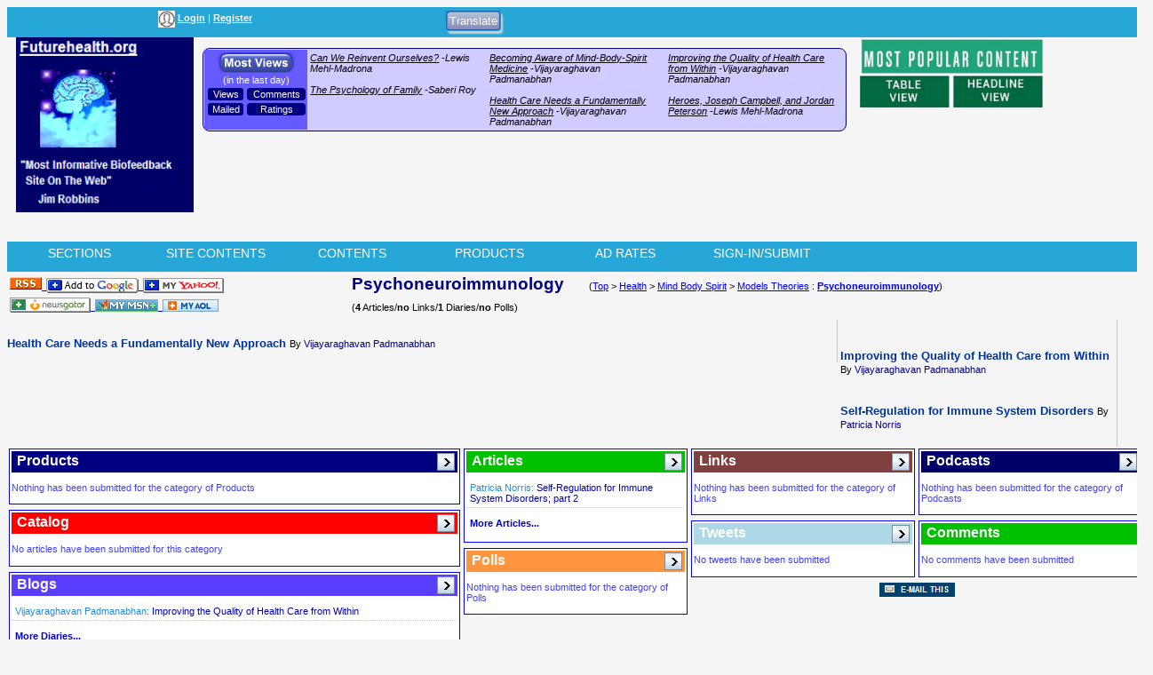

--- FILE ---
content_type: text/html; charset=UTF-8
request_url: https://www.futurehealth.org/populum/showtags.php?tid=7162&tag=/Psychoneuroimmunology
body_size: 30143
content:
<!doctype html>
<html lang="en">
<head>
<meta charset="utf-8">
<title>Content: Health > Mind Body Spirit > Models Theories: Psychoneuroimmunology | Futurehealth</title>
<link rel="stylesheet" type="text/css" href="https://www.futurehealth.org/populum/pthemes/futurehealth/css/columns.css">
<meta name="robots" content="noindex, nofollow" />
<meta name="description" content="Content: Health > Mind Body Spirit > Models Theories: Psychoneuroimmunology - Health > Mind Body Spirit > Models Theories: Psychoneuroimmunology - Tools, information and inspiration to transform yourself and the planet -- to go beyond not sick to optimal health and functioning -- a unique resource for biofeedback, neurofeedback, QEEG, appliedpsychophysiology, consciousness, stress and pain management, consciousness, personal transformation -- a source of cutting edge meetings, information, instruments, systems, books, tapes, supplies, training, and consultation for professionals and consumers alike.">
<meta name="keywords" content="Health,>,Mind,Body,Spirit,>,Models,Theories:,Psychoneuroimmunology">
<link rel="canonical" href="https://www.futurehealth.org/populum/showtags.php?tid=7162&tag=/Psychoneuroimmunology" />
<link type="application/rss+xml" rel="alternate" title="Futurehealth Podcasts" href="https://www.futurehealth.org/podcasts_google.xml"/>
<meta name="extras" content="extras">

<meta property="og:description" content="Health > Mind Body Spirit > Models Theories: Psychoneuroimmunology - Tools, information and inspiration to transform yourself and the planet -- to go beyond not sick to optimal health and functioning -- a unique resource for biofeedback, neurofeedback, QEEG, appliedpsychophysiology, consciousness, stress and pain management, consciousness, personal transformation -- a source of cutting edge meetings, information, instruments, systems, books, tapes, supplies, training, and consultation for professionals and consumers alike." />
<meta property="og:url" content="https://www.futurehealth.org/populum/showtags.php?tid=7162&tag=/Psychoneuroimmunology" />
<meta property="og:type" content="website" />
<meta property="og:locale" content="en_US" />
<meta name="twitter:description" content="Health > Mind Body Spirit > Models Theories: Psychoneuroimmunology - Tools, information and inspiration to transform yourself and the planet -- to go beyond not sick to optimal health and functioning -- a unique resource for biofeedback, neurofeedback, QEEG, appliedpsychophysiology, consciousness, stress and pain management, consciousness, personal transformation -- a source of cutting edge meetings, information, instruments, systems, books, tapes, supplies, training, and consultation for professionals and consumers alike." />
<meta name="twitter:card" content="summary_large_image" />
<link rel="stylesheet" type="text/css"  href="/populum/css/stories.css?refresh=1764306056">
						<link rel="stylesheet" type="text/css"  href="/populum/css/bubbler.css">
						<link rel="stylesheet" type="text/css" href="https://www.futurehealth.org/populum/pthemes/futurehealth/css/dropdown.css">
						<link rel="stylesheet" type="text/css" href="https://www.futurehealth.org/populum/pthemes/futurehealth/css/common.css?refresh=1764306056" />
						<link rel="stylesheet" type="text/css" href="https://www.futurehealth.org/populum/pthemes/futurehealth/css/articles.css?refresh=1764306056">
					<script type="text/javascript" src="https://www.futurehealth.org/populum/pthemes/futurehealth/js/ads.js"></script>
<script type="text/javascript" src="/populum/js/ajax.js"></script>
<script type="text/javascript" src="/populum/js/bubbler.js"></script>
<script type="text/javascript" src="/populum/js/modernizr-2.06.js"></script>
<script type="text/javascript" src="/populum/js/lightbox.js"></script>
<script type="text/javascript" src="/populum/js/container.js"></script>
<script type="text/javascript" src="/populum/js/helpbox.js"></script>
<script type="text/javascript" src="/populum/js/ratings.js"></script>
<script type="text/javascript"> 
    self.name = 'mainwindow';
</script>

<script type="text/javascript">
	var turnedon = 'y';
</script>

		<meta name="generator" content="Populum - ﻿Content management software for hybrid blog/media/commerce communities">
		</head>
<body>
<div id="populum">
		
		
		
				<div style="width:100%;height:34px;z-index:-1;background-color:#27A7D8;">
		
						<div style="float:left;width:170px;margin-top:4px;">
				&nbsp;
			</div>
			
						<div style="float:left;color:white;width:320px;margin-top:4px;" id="whois" class="wwscontentsmall">
			<img src="https://www.futurehealth.org/populum/pthemes/futurehealth/images/avatar.gif" width="19" height="19" valign="middle" alt="Login/Register">  <a href="/populum/index.php" style="color:white;"><strong>Login</strong></a> | <a href="/populum/register.php" style="color:white;"><strong>Register</strong></a>			</div>

			
						
			<div style="float:left;width:4px;">
			&nbsp;
			</div>
			
								
					<div style="float:left;width:82px;margin-top:4px;">
									<form method="POST" action="translate.php">
			<input type="submit" name="submit" value="Translate">
			<input type="hidden" name="url" value="https://www.futurehealth.org/populum/showtags.php?tid=7162&amp;tag=/Psychoneuroimmunology">
			</form>
								</div>
					
					<div style="float:left;width:120px;margin-top:4px;">
										</div>
										
		</div>		<!--  100%;height:34px;z-index:-1 -->
		
		<div style="clear:both;"></div>
			
			

		<div style="float:left;text-align:center;width:220px;">
		<a href="/index.php"><img src="https://www.futurehealth.org/populum/pthemes/futurehealth/images/sitelogo.png" border="0" width="200" height="108"></a>
		</div>
		
		<div style="float:left;width:728px;margin-top:8px;">

			<div style="width:728px;height:218px">
								<nav id="nav-popular-home">
										<script type="text/javascript" src="https://www.futurehealth.org/populum/js/popularity.js"></script>
												<style type="text/css">
							.wwspopular {
								   font-family: Arial, Geneva, Helvetica, sans-serif;
								   font-size: 8pt;
								   font-style: italic;
								}
								
								.wwspopular a:link {
								  color: blue;
								  text-decoration: underline;
								} 
								
								.wwspopular a:visited {
								    color: blue;
								  text-decoration: underline;
								} 
								
								.wwspopular a:hover {
								  color: #FF0000;
								  text-decoration: underline;
								} 
                                
                                .buttonup {
								  margin: 3px 0 0 1px;
                                  padding:1px;
                                  width:64px;
                                  text-align:center;
                                  -moz-border-radius: 4px;
                                  border-radius: 4px;
                                  background-color:navy;
                                }
                                
                                .buttonupsmall {
								  margin: 3px 0 0 1px;
                                  padding:1px;
                                  width:38px;
                                  text-align:center;
                                  -moz-border-radius: 3px;
                                  border-radius: 3px;
                                  background-color:navy;
                                }
                                
                                .linkup {
                                  color:white;
                                  text-decoration:none;
                                }
                                
                                .buttonup a:hover, .buttonupsmall a:hover {
								   color: red;
								   text-decoration: none;
								}
                                
                                .popbox {
		                                border:1px solid navy;
		                                background-color:#D0CCFF;
		                                padding:1px;
		                                margin-top:4px;
		                                width:99%;
		                                -moz-border-radius: 8px;
		                                border-radius: 8px;
		                                -webkit-border-radius: 8px;
								}
								
								</style>
							
							<div align="center" class="popbox">
							<table width="100%" border="0" cellpadding="3" cellspacing="0">
								  <tr >
								    <td width="16%" valign="top" style="background-color:#665BFF; color:navy;">
							
										  <div class="wwscontentsmall" style="color:white;" align="center">
                                          <a href="https://www.futurehealth.org/populum/page_stats.php?timelimit=24&content=a"><img src="/populum/images/mostviews.png" width="87" height="23" alt="Most Views" title="Most Views" border="0"></a><br />
									       (in the last day)
										   </div>
                                           
                                           <div style="float:left;width:40%;">
                                           <div class="wwscontentsmall buttonupsmall">
                                           <a class="linkup" href="/populum/page_stats.php?timelimit=24&content=t&popularity=v">Views</a>
                                           </div>
                                           </div>
                                           
                                            <div style="float:left;width:40%;">
                                            <div class="wwscontentsmall buttonup">
                                           <a class="linkup" href="/populum/page_stats.php?timelimit=24&content=t&popularity=c">Comments</a>
                                           </div>
                                           </div>
                                           
                                           <div  style="clear:both;float:left;width:40%;">
                                           <div  class="wwscontentsmall buttonupsmall">
                                           <a class="linkup" href="/populum/page_stats.php?timelimit=24&content=t&popularity=e">Mailed</a>
                                           </div>
                                           </div>
                                           
                                            <div  style="float:left;width:40%;">
                                            <div  class="wwscontentsmall buttonup">
                                           <a class="linkup" href="/populum/page_stats.php?timelimit=24&content=t&popularity=r">Ratings</a>
                                           </div>
                                           </div>

								    </td>
								    <td width="28%" valign="top" class="wwspopular">
													          <a href="https://www.futurehealth.org/articles/Can-We-Reinvent-Ourselves-by-Lewis-Mehl-Madrona-Change_Culture_Dialogue_Family-150222-961.html" style="color:black;">Can We Reinvent Ourselves?</a> -Lewis Mehl-Madrona			   <br /><br />		          <a href="https://www.futurehealth.org/articles/The-Psychology-of-Family-by-Saberi-Roy-101118-18.html" style="color:black;">The Psychology of Family</a> -Saberi Roy			   								    </td>
								    <td width="28%" valign="top" class="wwspopular">
													          <a href="https://www.futurehealth.org/articles/Becoming-Aware-of-Mind-Bod-by-Vijayaraghavan-Pad-Attitude_Body_Compassion_Comprehensive-140426-607.html" style="color:black;">Becoming Aware of Mind-Body-Spirit Medicine</a> -Vijayaraghavan Padmanabhan			   <br /><br />		          <a href="https://www.futurehealth.org/articles/Health-Care-Needs-a-Fundam-by-Vijayaraghavan-Pad-100704-68.html" style="color:black;">Health Care Needs a Fundamentally New Approach</a> -Vijayaraghavan Padmanabhan			   								    </td>
								    <td width="28%" valign="top" class="wwspopular">
													          <a href="https://www.futurehealth.org/articles/Improving-the-Quality-of-H-by-Vijayaraghavan-Pad-110501-893.html" style="color:black;">Improving the Quality of Health Care from Within</a> -Vijayaraghavan Padmanabhan			   <br /><br />		          <a href="https://www.futurehealth.org/articles/Heroes-Joseph-Campbell-a-by-Lewis-Mehl-Madrona-Healing_Health_Hero_Heroes-161118-774.html" style="color:black;">Heroes, Joseph Campbell, and Jordan Peterson</a> -Lewis Mehl-Madrona			   								    </td>
								  </tr>
							</table>
							
							
							</div>
											</nav>
			</div>

			<div id="lightboxes">
			<!--  Light Boxes will go here, if any -->
			</div>
		
		</div>
			

		<div style="float:left;text-align:center;width:206px;margin:2px 0 0 12px;" class="wwscontent" >

			<map id="PopularMap" name="PopularMap">
				<area alt="" coords="4, 3, 241, 47" href="/populum/page_stats.php?content=a&timelimit=24&toggle=H" shape="rect" />
				<area alt="" coords="2, 49, 122, 91" href="/populum/page_stats.php?content=a&timelimit=24&toggle=L" shape="rect" />
				<area alt="" coords="126, 51, 238, 89" href="/populum/page_stats.php?content=a&timelimit=24&toggle=H" shape="rect" />
			</map>
			<img src="https://www.futurehealth.org/populum/pthemes/futurehealth/images/popular.png" usemap="#PopularMap" width="242" height="92" alt="Most Popular Choices" />


		</div>
		
		<div style="clear:both;"></div>
		
				<script type="text/javascript" src="/populum/js/menu.js"></script>
		<link rel="stylesheet" type="text/css" href="/populum/css/menu.css">
		<div class="headcontainer" style="height:24px;background-color:#27A7D8;padding:5px;color:white;font-size:14px;font-family:sans-serif;">
		<ul id="pullitdown">
					<li style="text-transform:uppercase;text-align:center;width:12%;">
					<a style="text-decoration:none;color:white;" href="/content.php?c=Articles:Articles" style="color:#FFFFFF;" onmouseover="getMenu('/populum/ajax-menubar.php?cid=1&idname=sections','sections')" onmouseout="menuclose()">Sections</a>
					<div id="sections" onmouseover="menucancel()" onmouseout="menuclose()"></div>       
			</li>
						<li style="text-transform:uppercase;text-align:center;width:12%;">
					<a style="text-decoration:none;color:white;" href="/populum/directory.php" style="color:#FFFFFF;" onmouseover="getMenu('/populum/ajax-menubar.php?cid=2&idname=sitecontents','sitecontents')" onmouseout="menuclose()">Site Contents</a>
					<div id="sitecontents" onmouseover="menucancel()" onmouseout="menuclose()"></div>       
			</li>
						<li style="text-transform:uppercase;text-align:center;width:12%;">
					<a style="text-decoration:none;color:white;" href="/populum/directory.php" style="color:#FFFFFF;" onmouseover="getMenu('/populum/ajax-menubar.php?cid=3&idname=contents','contents')" onmouseout="menuclose()">Contents</a>
					<div id="contents" onmouseover="menucancel()" onmouseout="menuclose()"></div>       
			</li>
						<li style="text-transform:uppercase;text-align:center;width:12%;">
					<a style="text-decoration:none;color:white;" href="/populum/prod_caty.php" style="color:#FFFFFF;" onmouseover="getMenu('/populum/ajax-menubar.php?cid=4&idname=products','products')" onmouseout="menuclose()">Products</a>
					<div id="products" onmouseover="menucancel()" onmouseout="menuclose()"></div>       
			</li>
						<li style="text-transform:uppercase;text-align:center;width:12%;">
					<a style="text-decoration:none;color:white;" href="/populum/adrates.php" style="color:#FFFFFF;" onmouseover="getMenu('/populum/ajax-menubar.php?cid=5&idname=adrates','adrates')" onmouseout="menuclose()">Ad Rates</a>
					<div id="adrates" onmouseover="menucancel()" onmouseout="menuclose()"></div>       
			</li>
						<li style="text-transform:uppercase;text-align:center;width:12%;">
					<a style="text-decoration:none;color:white;" href="/populum/index.php" style="color:#FFFFFF;" onmouseover="getMenu('/populum/ajax-menubar.php?cid=6&idname=sign-insubmit','sign-insubmit')" onmouseout="menuclose()">Sign-in/Submit</a>
					<div id="sign-insubmit" onmouseover="menucancel()" onmouseout="menuclose()"></div>       
			</li>
					</ul>
		</div>

		
		<script type="text/javascript">
			if( typeof turnedon === 'undefined' ) var turnedon = 'n';
			if( turnedon != 'y' )  var turnedon = 'n';
			var urler = 'https://www.futurehealth.org/populum/whois.php?visible=' + turnedon;
			WhoIsNow(urler);
		 </script>
						
		 
  <div align="left">
  
 <table border="0" width="100%" class="wwsheader">
  <tr>
    <td width="30%" valign="top"><a href="tags_rss.php?tid=7162">
	 <img border="0" src="rss/rss.gif" width="36" height="14">
     <img  align="absmiddle" border="0" vspace="2" src="rss/googleadd.gif" width="104" height="17">
     <img  align="absmiddle" border="0" vspace="2" src="rss/yahooadd.gif" width="91" height="17"><br />
     <img  align="absmiddle" border="0" vspace="2" src="rss/gatoradd.gif" width="91" height="17">
     <img  align="absmiddle" border="0" vspace="2" src="rss/msnadd.gif" width="71" height="14">
     <img  align="absmiddle" border="0" vspace="2" src="rss/aoladd.gif" width="63" height="14"></a>
      </td>
      
    <td width="70%" valign="top">Psychoneuroimmunology &nbsp;&nbsp;&nbsp;&nbsp;<span class="wwscontentsmall"> (<a href="directory.php">Top</a> > <a href="/Dir/9/Health">Health</a> > <a href="/Dir/3802/Health%3EMind%20Body%20Spirit">Mind Body Spirit</a> > <a href="/Dir/3862/Health%3EMind%20Body%20Spirit%3EModels%20Theories">Models Theories</a>     : <a href="/populum/showtags.php?tid=7162"><b>Psychoneuroimmunology</b></a>)</span><br />
	<span class="wwscontentsmall">(<b>4</b> Articles/<b>no</b> Links/<b>1</b> Diaries/<b>no</b> Polls)</span>
	</td>
  </tr>
 
</table>

			 <section id="section-headlines">
				<link rel="stylesheet" type="text/css" href="/populum/pthemes/futurehealth/plugins/Headlines/headlines.css">
		
		<!-- Replace Start -->
		<div id="colh1"  >

			<div id="h1-1">
			</div>
			
		</div>
		
		<div id="colh1-2">
			
			<div id="h1-2">
			</div>
		
		</div>
		<!-- Replace End -->
							  

		<div id="h2and3cols" style="clear:both;">
		
							<div style="clear:both;margin:6px 0;text-align:left;">
			<div id="ads_banner"></div>
			</div>
			
						<div class="hpaired" style="clear:both;padding-right:6px;">
						<div id="h2-1">
						</div>
						</div>
				
						<div class="hpaired">
						<div id="h2-2">
						</div>
						</div>
						
						<div class="hpaired" style="clear:both;padding-right:6px;">
						<div id="h2-3">
						</div>
						</div>
				
						<div class="hpaired">
						<div id="h2-4">
						</div>
						</div>
						
						<div class="hpaired" style="clear:both;padding-right:6px;">
						<div id="h2-5">
						</div>
						</div>
				
						<div class="hpaired">
						<div id="h2-6">
						</div>
						</div>
				
						<div class="hpaired" style="clear:both;padding-right:6px;">
						<div id="h2-7">
						</div>
						</div>
				
						<div class="hpaired">
						<div id="h2-8">
						</div>
						</div>

						
						<div style="clear:both;"></div>
						
						<div id="h3-1">

<div style="float:left;width:70%;clear:both;">
<H3 class="teriaryhead"><a id="bubblea_347" href="/articles/Health-Care-Needs-a-Fundam-by-Vijayaraghavan-Pad-100704-68.html" onMouseOver="timeOut=setTimeout('bubbler(\'/populum/ajax-bubble-data.php?id=347&content=a&size=medium&color=blue\')',300);return false;" onMouseOut="clearTimeout(timeOut);closebubble('a_347');return false;">Health Care Needs a Fundamentally New Approach</a>
<span class="mainheadsmall">By <a href="/author/author1411.html">Vijayaraghavan Padmanabhan</a>     </span>
</H3>
</div>

<div style="float:right;width:30%;">

</div>

</div>
						
						<div id="h3-2">
						</div>
						
						<div id="h3-3">
						</div>
						
						<div id="h3-4">
						</div>
						
						<div id="h3-5">
						</div>
						
						<div id="h3-6">
						</div>
						
						<div id="h3-7">
						</div>
						
						<div id="h3-8">
						</div>

		</div>  <!--  h2and3cols  -->
		
		<div id="h4cols">
		
				<div id="h5-1">
			   </div>
				 
				<div id="h6-1">
			   </div>
				
				<div id="h4-1">
<H4 class="quatenary">
<a href="/articles/Improving-the-Quality-of-H-by-Vijayaraghavan-Pad-110501-893.html"></a><br />
<a id="bubblea_446" href="/articles/Improving-the-Quality-of-H-by-Vijayaraghavan-Pad-110501-893.html" onMouseOver="timeOut=setTimeout('bubbler(\'/populum/ajax-bubble-data.php?id=446&content=a&size=small&color=blue\')',300);return false;" onMouseOut="clearTimeout(timeOut);closebubble('a_446');return false;">Improving the Quality of Health Care from Within</a>
<span class="mainheadsmall">By <a href="/author/author1411.html">Vijayaraghavan Padmanabhan</a>   </span>
</H4>

</div>
			   
			   <div id="h4-2">
<H4 class="quatenary">
<a href="/articles/Self-Regulation-for-Immune-by-Patricia-Norris-091120-772.html"></a><br />
<a id="bubblea_173" href="/articles/Self-Regulation-for-Immune-by-Patricia-Norris-091120-772.html" onMouseOver="timeOut=setTimeout('bubbler(\'/populum/ajax-bubble-data.php?id=173&content=a&size=small&color=blue\')',300);return false;" onMouseOut="clearTimeout(timeOut);closebubble('a_173');return false;">Self-Regulation for Immune System Disorders</a>
<span class="mainheadsmall">By <a href="/author/author818.html">Patricia Norris</a>   </span>
</H4>

</div>
			   
			   <div id="h4-3">
			   </div>
			   
			   <div id="h4-4">
			   </div>
			   
			   <div id="h4-5">
			   </div>
			   
			   <div id="h4-6">
			   </div>
			   
			   <div id="h4-7">
			   </div>
			   
			   <div id="h4-8">
			   </div>
				 
			   <div id="h4-9">
			   </div>
				 
			   <div id="h4-10">
			   </div>
				 
		</div>
		
		<div style="clear:both;"></div>
		

					</section>	
			 
			<div style="float:left;width:40%;">
				
				<section id="section-prods" class="layoutlinks">
				<div class="prodscolheader">
				<div class="linkheader"><b>Products</b></div>
				<div class="linkmore"><a href="https://www.futurehealth.org/populum/prod_caty.php"><img src="https://www.futurehealth.org/populum/pthemes/futurehealth/images/forward.jpg" border="0" width="20" height="20"></a></div>
				</div>
				<p class="text02">Nothing has been submitted for the category of Products</p>				</section>

				<section id="section-special" class="layoutlinks">
				<div class="specialcolheader">
				<div class="linkheader"><b>Catalog</b></div>
				<div class="linkmore"><a href="/populum/content.php?c=SimplePages&tid=7162"><img src="https://www.futurehealth.org/populum/pthemes/futurehealth/images/forward.jpg" border="0" width="20" height="20"></a></div>
				</div>
				<p class="text02">No articles have been submitted for this category</p>				</section>

				<section id="section-diaries" class="layoutlinks">
				<div class="diariescolheader">
				<div class="linkheader"><a href="/populum/content.php?c=Diaries&tid=7162">Blogs</a></div>
				<div class="linkmore"><a href="/populum/content.php?c=Diaries&tid=7162"><img src="https://www.futurehealth.org/populum/pthemes/futurehealth/images/forward.jpg" border="0" width="20" height="20"></a></div>
				</div>
				
								  <p class="column_text"><a href="/Diary/Improving-the-Quality-of-H-by-Vijayaraghavan-Pad-110805-729.html"></a>Vijayaraghavan Padmanabhan: <a id="bubbled_14" href="/Diary/Improving-the-Quality-of-H-by-Vijayaraghavan-Pad-110805-729.html" onMouseOver="timeOut=setTimeout('bubbler(\'/populum/ajax-bubble-data.php?id=14&content=d&size=medium&color=navybluer\')',300);return false;" onMouseOut="clearTimeout(timeOut);closebubble('d_14');return false;">Improving the Quality of Health Care from Within</a>
								  </p><p class="column_text_more"><a href="https://www.futurehealth.org/populum/content.php?c=Diaries&tid=7162"><b>More Diaries...</b></a></p>				</section>
					
			</div>   <!--  width:40%;  -->
				 
				 
				 
				<div style="float:left;width:20%;">
				  
					<section id="section-articles" class="layoutlinks">
					<div class="artcolheader">
					<div class="linkheader"><a href="/populum/content.php?c=Articles:Articles&tid=7162">Articles</a></div>
					<div class="linkmore"><a href="/populum/content.php?c=Articles:Articles&tid=7162"><img src="https://www.futurehealth.org/populum/pthemes/futurehealth/images/forward.jpg" border="0" width="20" height="20"></a></div>
					</div>
						
								  <p class="column_text"><a href="/articles/Self-Regulation-for-Immune-by-Patricia-Norris-091120-106.html"></a>Patricia Norris: <a id="bubblea_174" href="/articles/Self-Regulation-for-Immune-by-Patricia-Norris-091120-106.html" onMouseOver="timeOut=setTimeout('bubbler(\'/populum/ajax-bubble-data.php?id=174&content=a&size=medium&color=navybluer\')',300);return false;" onMouseOut="clearTimeout(timeOut);closebubble('a_174');return false;">Self-Regulation for Immune System Disorders; part 2</a>
								  </p><p class="column_text_more"><a href="https://www.futurehealth.org/populum/content.php?c=Articles:Articles&tid=7162"><b>More Articles...</b></a></p>					</section>

					<section id="section-polls" class="layoutlinks">
					<div class="pollscolheader">
					<div class="linkheader"><a href="/populum/content.php?c=Polls&tid=7162">Polls</a></div>
					<div class="linkmore"><a href="/populum/content.php?c=Polls&tid=7162"><img src="https://www.futurehealth.org/populum/pthemes/futurehealth/images/forward.jpg" border="0" width="20" height="20"></a></div>
					</div> 
					<p class="text02">Nothing has been submitted for the category of Polls</p>					</section>

				 </div>  <!--  width:20%;  -->
				 
				  
				  <div style="float:left;width:40%;">
				
					  <table border="0" cellpadding="0" cellspacing="0" width="100%">
						<tr>
						<td colspan="2">
							<section id="section-rectanglead">
							<div id="ad-rectanglead"></div>
							</section>
						 </td>
						</tr>
						<tr>
								<td width="50%" valign="top">
								<section id="section-links" class="layoutlinks">
									 <div class="linkscolheader">
									  <div class="linkheader"><a href="/populum/content.php?c=Links:Articles&tid=7162">Links</a></div>
								  <div class="linkmore"><a href="/populum/content.php?c=Links:Articles&tid=7162"><img src="https://www.futurehealth.org/populum/pthemes/futurehealth/images/forward.jpg" border="0" width="20" height="20"></a></div>
								  </div>
								  <p class="text02">Nothing has been submitted for the category of Links</p>								</section>
								
								<section id="section-tweets" class="layoutlinks">
								  <div class="tweetscolheader">
									<div class="linkheader"><a href="/populum/content.php?c=Tweets&tid=7162">Tweets</a></div>
										<div class="linkmore"><a href="/populum/content.php?c=Tweets&tid=7162"><img src="https://www.futurehealth.org/populum/pthemes/futurehealth/images/forward.jpg" border="0" width="20" height="20"></a></div>
									  </div>
								  <p class="text02">No tweets have been submitted</p>							  </section>
							</td>
								<td width="50%" valign="top">
								 <section id="section-podcasts" class="layoutlinks">
									<div class="podcastscolheader">
											<div class="linkheader"><a href="/populum/podcasts_index.php">Podcasts</a></div>
											 <div class="linkmore"><a href="/populum/podcasts_index.php"><img src="https://www.futurehealth.org/populum/pthemes/futurehealth/images/forward.jpg" border="0" width="20" height="20"></a></div>
										 </div>
									<p class="text02">Nothing has been submitted for the category of Podcasts</p>								</section>
							  
								  <section id="section-comments" class="layoutlinks">
									 <div class="artcolheader">
										<div class="linkheader">Comments</div>
										</div> 
										<p class="text02"> No comments have been submitted</p>									  </section>
							</td>
							</tr>
						</table>
								  
				 </div>  <!--  width:40%;  -->

			<div class="bottomcontent">
	</div>
		<p align="center">
		<a href="/populum/tellafriend/tellafriend.php?page=https://www.futurehealth.org/populum/showtags.php?tid=7162&tag=/Psychoneuroimmunology" target="_blank"><img border="0" src="/populum/tellafriend/tellafriend.gif" alt="Tell A Friend" width="85" height="16"></a>
		</p>
				
		<!-- Start Quantcast tag -->
		<script type="text/javascript">
		_qoptions={
		qacct:"p-b2cUQkLpz8kZE"
		};
		</script>
		<script type="text/javascript" src="https://edge.quantserve.com/quant.js"></script>
		<noscript>
		<img src="https://pixel.quantserve.com/pixel/p-b2cUQkLpz8kZE.gif" style="display: none;" border="0" height="1" width="1" alt="Quantcast"/>
		</noscript>
		<!-- End Quantcast tag -->
		
		
		<!-- Global Site Tag (gtag.js) - Google Analytics -->
		<!-- https://developers.google.com/analytics/devguides/collection/upgrade/analyticsjs#measure_pageviews -->
		<script async src="https://www.googletagmanager.com/gtag/js?id=UA-3094199-2"></script>
		<script>
		  window.dataLayer = window.dataLayer || [];
		  function gtag(){dataLayer.push(arguments);}
		  gtag('js', new Date());

		  gtag('config', 'UA-3094199-2');
		</script>
		

		<footer style="clear:both;font-size:10pt;font-family:Arial,sans-serif;color:#000080;padding-top:10px;">
<hr width="75%" align="center">
<p align="center">Copyright &#169; 2002-2025, Futurehealth<br /><br />
<a rel="nofollow" href="https://www.futurehealth.org/populum/version.php" target="_blank">Powered by Populum</a></p>
</footer>


<!-- Load Facebook SDK for JavaScript -->
<div id="fb-root"></div>
<script>(function(d, s, id) {
var js, fjs = d.getElementsByTagName(s)[0];
if (d.getElementById(id)) return;
js = d.createElement(s); js.id = id;
js.src = "//connect.facebook.net/en_US/sdk.js#xfbml=1&version=v2.10&appId=175590244813";
fjs.parentNode.insertBefore(js, fjs);
}(document, 'script', 'facebook-jssdk'));</script>
		

</div>  <!--  matches the div id="populum" at beginning  -->

</body>
</html>
	

--- FILE ---
content_type: text/css
request_url: https://www.futurehealth.org/populum/pthemes/futurehealth/css/columns.css
body_size: 3456
content:
.layoutlinks {
 border: 1px solid blue;
 padding: 2px;
 margin: 2px 2px 6px 2px;
 background-color: white;
}

.layoutlinks a:link {
  color: #0000C0;
  text-decoration: none;
  font-weight: normal;
} 

.layoutlinks a:visited {
  color: #000080;
  text-decoration: none;
  font-weight: normal;
} 

.layoutlinks a:hover {
  color: #FF0000;
  text-decoration: underline;
  font-weight: normal;
} 


.categorycolumn {
  /*  border:1px solid gray;  */
  margin:1px;
  padding:3px;
}

.linkmore {
  position:absolute;
  top:2px;
  right:3px;
  font-family: Arial, Geneva, Helvetica, sans-serif;
  font-size: 9pt;
  font-weight: bold;
}

.linkmore a:link {
  color: #FFFFFF;
} 

.linkmore a:visited {
  color: #FFFFFF;
} 

.linkmore a:hover {
  color: white;
  text-decoration: underline;
} 


.linkheader  {
  position:absolute;
  top:2px;
  left:6px;
  font-family: Arial, Geneva, Helvetica, sans-serif;
  font-size: 12pt;
  font-weight: bold;
} 


.linkheader a:link, .linkheader a:visited {
  color: white;
  text-decoration: none;
  font-weight: bold;
} 

.linkheader a:hover {
  color: white;
  text-decoration: underline;
  font-weight: bold;
  background-color: red;
} 


.artcolheader {
  position:relative;
  color: #FFFFFF;
  text-align: center;
  background-color: #00C000;
  height:24px;
}

.tweetscolheader {
  position:relative;
  color: #FFFFFF;
  text-align: center;
  background-color: lightblue;
  height:24px;
}


.linkscolheader {
  position:relative;
  color: #FFFFFF;
  text-align: left;
  padding-left:2px;
  background-color: #804040;
  height:24px;
}

.podcastscolheader {
  position:relative;
  color: #FFFFFF;
  text-align: center;
  background-color: #000066;
  height:24px;
}


.diariescolheader {
  position:relative;
  color: #FFFFFF;
  text-align: center;
  background-color: #5A3EFF;
  height:24px;
}


.specialcolheader {
  position:relative;
  color: #FFFFFF;
  text-align: center;
  background-color: #FF0000;
  height:24px;
}

.prodscolheader {
  position:relative;
  color: #FFFFFF;
  text-align: center;
  background-color: navy;
  height:24px;;
}


.adscolheader {
  position:relative;
  color: #FFFFFF;
  text-align: center;
  background-color: navy;
  height:24px;
}

.eventscolheader {
  position:relative;
  color: #FFFFFF;
  text-align: center;
  background-color: #3DCBFF;
  height:24px;
}

.pollscolheader {
  position:relative;
  color: #FFFFFF;
  text-align: center;
  background-color: #FF953F;
  height:24px;
}



.faqcolheader {
  position:relative;
  color: #FFFFFF;
  text-align: center;
  background-color: #6B00B6;
  height:24px;
}

.dailycolheader {
  position:relative;
  color: #FFFFFF;
  text-align: center;
  background-color: #B80000;
  height:24px;
}




.inputfields {
  background-color: #ebebeb;
  font-family: Arial, Geneva, Helvetica, sans-serif;
  color: #666;
  font-size: 11px;
  font-weight: normal;
}

#gobutton {
    font-family: Verdana, Arial, Geneva, Helvetica, sans-serif;
    font-size:10px;
}

.wwssmallish {
    font-size : 7pt;
	margin-top:30px;
}

.wwsbox {
	font-family: Verdana, Geneva, Arial, Helvetica, sans-serif;
	font-size : 8pt;
    font-weight : normal;
	background-color:transparent;
	border: 1px solid navy;
	color:navy;
	width: 30px;
	cursor: pointer;
}


--- FILE ---
content_type: text/css
request_url: https://www.futurehealth.org/populum/css/menu.css
body_size: 977
content:

#pullitdown {	
	margin: 0;
	padding: 0;
	z-index: 30;
}



#pullitdown li {
	margin: 0;
	padding: 0;
	list-style: none;
	float: left;
    
}

#pullitdown li a {
	display: block;
	text-decoration: none;
	text-align: center;
}

#pullitdown img {
  display: block;
}



#pullitdown div {
	position: absolute;
	visibility: hidden;
	margin: 0;
	padding: 0;
	background: #414AAD; 
	border: 2px solid #5970B2;
	font-size: 13px; 
	font-weight: normal; 
	font-family:  arial; 
	font-style: normal;
}


     
.menutext {
    font-size: 11px; 
		font-weight: bold; 
		font-family:  verdana; 
		font-style: normal;
}


#pullitdown div a	{
		position: relative;
		display: block;
		width: auto;
		white-space: nowrap;
		text-align: left;
		text-decoration: none;
		z-index: 99;
		margin: 0; 
		padding: 5px 10px; 
		background: #B2FFA8; 
		color: #000;
}

#pullitdown div a:hover {
	background: #FFFFFF;
	color: red;
}


--- FILE ---
content_type: application/javascript
request_url: https://www.futurehealth.org/populum/pthemes/futurehealth/js/ads.js
body_size: 48
content:

var turnedon = 'y';   //  are ads turned on?
